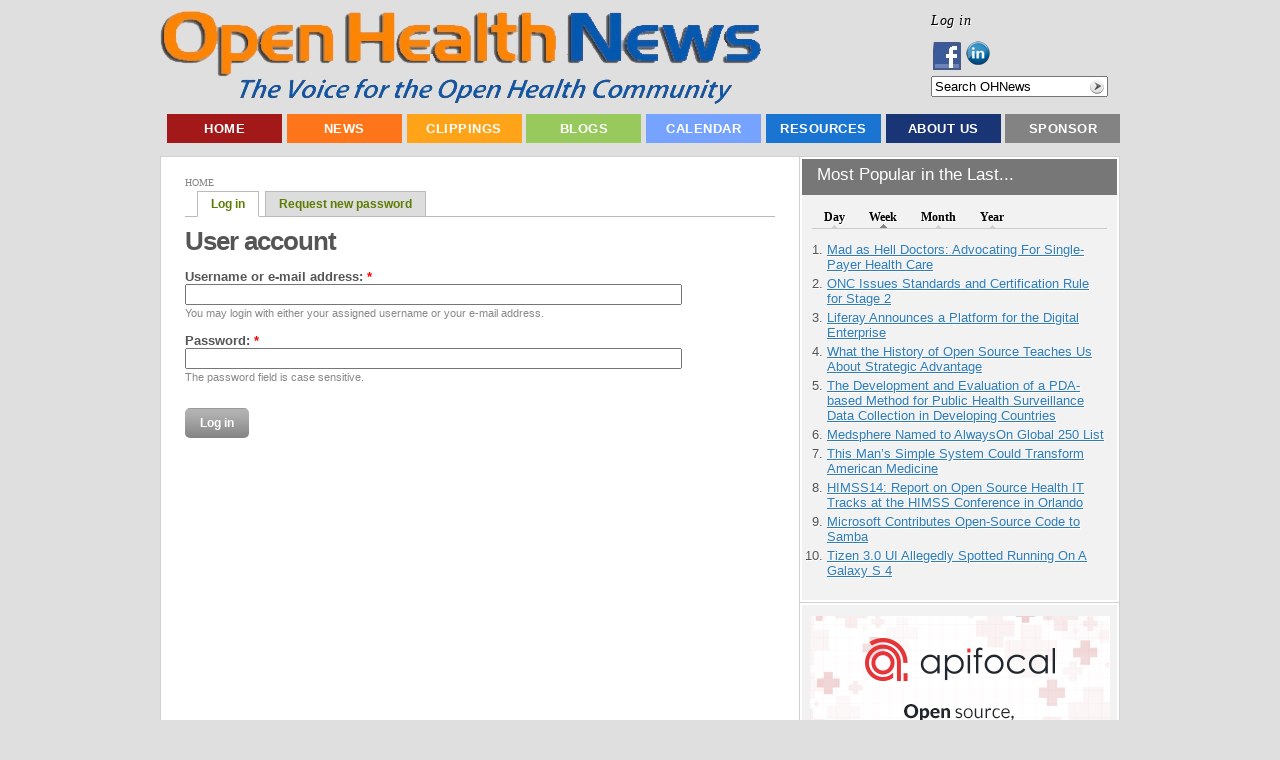

--- FILE ---
content_type: application/x-javascript; charset=utf-8
request_url: https://www.openhealthnews.com/sites/all/modules/ad/serve.php?q=1&t=50568&u=user%2Flogin&l=user%2Flogin
body_size: -166
content:
document.write('\x3cdiv class=\"image-advertisement\" id=\"ad-19287\"\x3e\x3ca href=\"https://www.openhealthnews.com/ad/redirect/19287/t50568?url=user/login\" onclick=\"window.open(this.href); return false;\"\x3e\x3cimg src=\"https://www.openhealthnews.com/sites/openhealthnews.com/files/apifocal-300x250-openhealthnews.jpg\" alt=\"\" title=\"\" width=\"300\" height=\"250\" /\x3e\x3c/a\x3e\x3c/div\x3e');